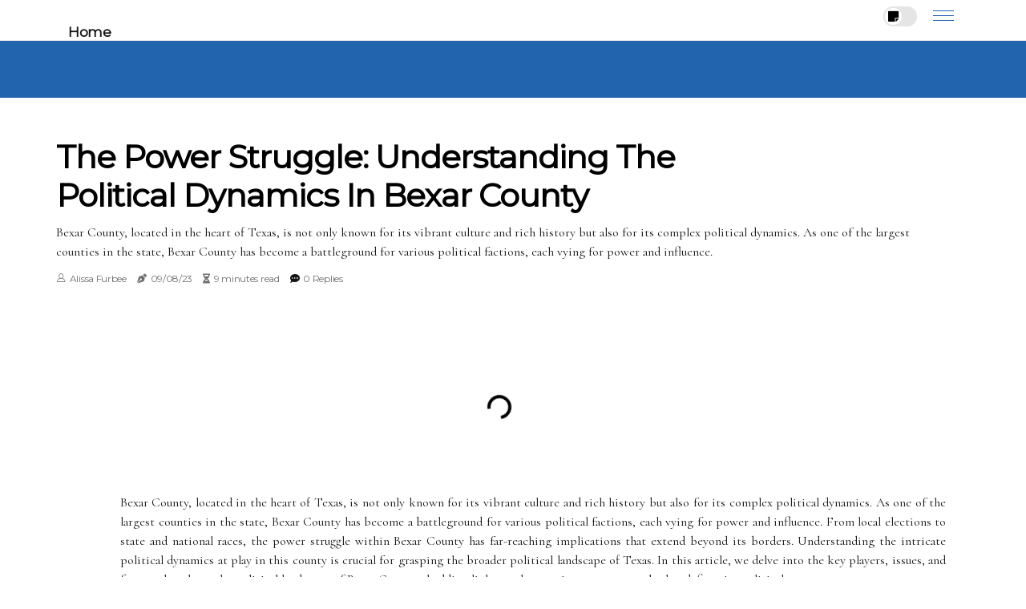

--- FILE ---
content_type: text/html;charset=utf-8
request_url: https://www.bexarcountyyoungdems.com/political-dynamics-in-bexar-county
body_size: 18730
content:
<!DOCTYPE html><html lang="en-US"><head><meta charset="UTF-8" /><meta http-equiv="X-UA-Compatible" content="IE=edge" /><meta name="viewport" content="width=device-width, initial-scale=1" /><meta name="generator" content="WordPress 5.9.3" /><meta name="robots" content="index,follow,max-snippet:-1, max-image-preview:large, max-video-preview:-1"><title>The Power Struggle: Understanding The Political Dynamics In Bexar County</title><meta name="author" content="Alissa Furbee" /><meta name="description" content="Bexar County, located in the heart of Texas, is not only known for its vibrant culture and rich history but also for its complex political dynamics. As..." /><meta name="keywords" content="bexar county politics, political dynamics, political landscape" /><link rel="canonical" href="https://www.bexarcountyyoungdems.com/political-dynamics-in-bexar-county" /><meta property="og:locale" content="en_US" /><meta property="og:type" content="website" /><meta property="og:title" content="The Power Struggle: Understanding The Political Dynamics In Bexar County" /><meta property="og:description" content="Bexar County, located in the heart of Texas, is not only known for its vibrant culture and rich history but also for its complex political dynamics. As one of the largest counties in the state, Bexar County has become a battleground for various political factions, each vying for power and influence." /><meta property="og:url" content="https://www.bexarcountyyoungdems.com/political-dynamics-in-bexar-county" /><meta property="og:site_name" content="bexarcountyyoungdems.com"/><meta property="og:image" content="https://www.bexarcountyyoungdems.com/img/e1b731d4ab7f8394bbd41fb5030bc84c.jpg?27"/><meta name="twitter:card" content="summary_large_image" /><meta name="twitter:description" content="Bexar County, located in the heart of Texas, is not only known for its vibrant culture and rich history but also for its complex political dynamics. As one of the largest counties in the state, Bexar County has become a battleground for various political factions, each vying for power and influence." /><meta name="twitter:title" content="The Power Struggle: Understanding The Political Dynamics In Bexar County" /><script type='application/ld+json' class='yoast-schema-graph yoast-schema-graph--main'>{"@context": "https://schema.org","@graph": [{"@type": "WebSite","@id": "https://www.bexarcountyyoungdems.com#website","url": "https://www.bexarcountyyoungdems.com","name": "bexarcountyyoungdems.com","inLanguage": "en","description": "Bexar County, located in the heart of Texas, is not only known for its vibrant culture and rich history but also for its complex political dynamics. As one of the largest counties in the state, Bexar County has become a battleground for various political factions, each vying for power and influence."},{"@type": "ImageObject","@id": "https://www.bexarcountyyoungdems.com/political-dynamics-in-bexar-county#primaryimage","inLanguage": "en","url": "https://www.bexarcountyyoungdems.com/img/e1b731d4ab7f8394bbd41fb5030bc84c.jpg?27","width": 1920,"height": 800,"caption": "The Power Struggle: Understanding The Political Dynamics In Bexar County"},{"@type": "WebPage","@id": "https://www.bexarcountyyoungdems.com/political-dynamics-in-bexar-county#webpage","url": "https://www.bexarcountyyoungdems.com/political-dynamics-in-bexar-county","name": "The Power Struggle: Understanding The Political Dynamics In Bexar County","isPartOf": {"@id": "https://www.bexarcountyyoungdems.com#website"},"inLanguage": "en","primaryImageOfPage": {"@id": "https://www.bexarcountyyoungdems.com/political-dynamics-in-bexar-county#primaryimage"},"datePublished": "2025-12-27T15-24-00.000Z","dateModified": "2025-12-27T15-24-00.000Z","description": "Bexar County, located in the heart of Texas, is not only known for its vibrant culture and rich history but also for its complex political dynamics. As one of the largest counties in the state, Bexar County has become a battleground for various political factions, each vying for power and influence.","potentialAction": [{"@type": "ReadAction","target": ["https://www.bexarcountyyoungdems.com/political-dynamics-in-bexar-county"]}]}]}</script><link rel="icon" href="https://www.bexarcountyyoungdems.com/img/favicon.png" type="image/x-icon" /><link rel="apple-touch-icon-precomposed" sizes="57x57" href="https://www.bexarcountyyoungdems.com/img/apple-touch-icon-57x57.png" /><link rel="apple-touch-icon-precomposed" sizes="114x114" href="https://www.bexarcountyyoungdems.com/img/apple-touch-icon-114x114.png" /><link rel="apple-touch-icon-precomposed" sizes="72x72" href="https://www.bexarcountyyoungdems.com/img/apple-touch-icon-72x72.png" /><link rel="apple-touch-icon-precomposed" sizes="144x144" href="https://www.bexarcountyyoungdems.com/img/apple-touch-icon-144x144.png" /><link rel="apple-touch-icon-precomposed" sizes="60x60" href="https://www.bexarcountyyoungdems.com/img/apple-touch-icon-60x60.png" /><link rel="apple-touch-icon-precomposed" sizes="120x120" href="https://www.bexarcountyyoungdems.com/img/apple-touch-icon-120x120.png" /><link rel="apple-touch-icon-precomposed" sizes="76x76" href="https://www.bexarcountyyoungdems.com/img/apple-touch-icon-76x76.png" /><link rel="apple-touch-icon-precomposed" sizes="152x152" href="https://www.bexarcountyyoungdems.com/img/apple-touch-icon-152x152.png" /><link rel="icon" type="image/png" href="https://www.bexarcountyyoungdems.com/img/favicon-196x196.png" sizes="196x196" /><link rel="icon" type="image/png" href="https://www.bexarcountyyoungdems.com/img/favicon-96x96.png" sizes="96x96" /><link rel="icon" type="image/png" href="https://www.bexarcountyyoungdems.com/img/favicon-32x32.png" sizes="32x32" /><link rel="icon" type="image/png" href="https://www.bexarcountyyoungdems.com/img/favicon-16x16.png" sizes="16x16" /><link rel="icon" type="image/png" href="https://www.bexarcountyyoungdems.com/img/favicon-128.png" sizes="128x128" /><meta name="application-name" content="&nbsp;"/><meta name="msapplication-TileColor" content="#FFFFFF" /><meta name="msapplication-TileImage" content="mstile-144x144.png" /><meta name="msapplication-square70x70logo" content="mstile-70x70.png" /><meta name="msapplication-square150x150logo" content="mstile-150x150.png" /><meta name="msapplication-wide310x150logo" content="mstile-310x150.png" /><meta name="msapplication-square310x310logo" content="mstile-310x310.png" /><script> WebFontConfig = { google: { families: ['Montserrat', 'Cormorant'] } }; (function(d) { var wf = d.createElement('script'), s = d.scripts[0]; wf.src = 'https://ajax.googleapis.com/ajax/libs/webfont/1.6.26/webfont.js'; wf.async = true; s.parentNode.insertBefore(wf, s); })(document);</script><style type="text/css">:root{ --main-color:#000000; --font-heading:Montserrat; --font-body:Cormorant;}.enable_footer_columns_dark { background: #151515; color: #fff; border-top: 1px solid #303030;}</style><link rel="stylesheet" href="https://www.bexarcountyyoungdems.com/css/bootstrap.min.css?ver=3.2.7" type="text/css" media="all" /><link rel="stylesheet" href="https://cdnjs.cloudflare.com/ajax/libs/font-awesome/5.15.4/css/all.min.css" /><link rel="https://api.w.org/" href="https://www.bexarcountyyoungdems.com/wp-json" /><link rel="EditURI" type="application/rsd+xml" title="RSD" href="https://www.bexarcountyyoungdems.com/xmlrpc.php?rsd" /><link rel="wlwmanifest" type="application/wlwmanifest+xml" href="https://www.bexarcountyyoungdems.com/wp-includes/wlwmanifest.xml"/><link rel="shortlink" href="https://www.bexarcountyyoungdems.com"/><style type="text/css">.yjqb_header_magazine_style.two_header_top_style.yjqb_cus_top_share .header_top_bar_wrapper { background: #2264AE;}h4 {margin-top: 34px;}.home_section3 { background-color: #2264AE08;}.enable_footer_columns_dark { background: #2264AE; color: #fff; border-top: 1px solid #2264AE;}.yjqb_radus_e {border-radius: 0px;}.single_post_title_main { text-align: left; max-width: 97%; font-size: 30px;}ul.jl_s_pagination { display: none;}.cc-window { position: fixed; left: 0; right: 0; bottom: 0; width: 100%; background-color: rgba(0,0,0,0.75); z-index: 999; opacity: 1; transition: all 0.3s ease;}.cc-window .box-cookies { padding: 15px; text-align: center; color: #DBE0DF; font-size: 13px; font-weight: 400; line-height: 30px;}.cc-window .box-cookies { padding: 15px; text-align: center; color: #DBE0DF; font-size: 13px; font-weight: 400; line-height: 30px;}.cc-window .cc-close .cc-reject .cc-custom{ display: inline-block; margin-left: 10px; line-height: normal; padding: 10px 20px; background-color: #2264AE; color: #fff; font-weight: bold; border-radius: 8px; cursor: pointer; transition: all 0.3s ease-in-out;}.footer_logo_about{font-weight: bold;font-size: 30px;}.post_content.yjqb_content { text-align: justify;}.jm-post-like{cursor:pointer;}a.jm-post-like.loved { background: red; border-radius: 1px;}.single_post_share_icon_post li a i { display: inline-block; padding: 0; color: #fff; text-align: center; text-transform: capitalize; font-size: 17px; font-weight: 500; height: 40px; line-height: 40px; width: 40px; border-radius: 1px;}.single-post-meta-wrapper.yjqb_sfoot i { float: left; display: inline-block; padding: 0; color: #000; text-align: center; margin-right: 0; text-transform: capitalize; font-size: 17px; font-weight: 500; height: 40px; line-height: 40px; width: 40px; border-radius: 1px; border: 1px solid #ebebeb;}.auth .author-info.yjqb_auth_head { background: transparent; padding: 0px 11%; text-align: center; margin-bottom: 0px;}.main_title_col .auth { margin-top: 0px; margin-bottom: 30px; padding: 0px; border: 0px !important;}.auth .author-info.yjqb_auth_head { background: transparent; padding: 0px 11%; text-align: center; margin-bottom: 0px;}.author-info.yjqb_auth_head .author-avatar { display: block; float: left; margin-left: 50px;}.author-info.yjqb_auth_head .avatar { width: 198px !important; border: 7px solid #fff; border-radius: 50%; overflow: hidden; margin-top: -27px;}.author-info.yjqb_auth_head .author-description { float: right; display: block; margin: 0px; width: 55%;}.auth .author_commentcount, .auth .author_postcount { font-size: 12px; color: #fff; line-height: 1.2; background: #2264AE; margin-right: 5px; padding: 2px 10px; border-radius: 1px;}.grid-sidebar .box { margin-bottom: 0!important; width: 50%; padding: 0; padding-right: 20px; padding-left: 20px; float: left; position: relative;}ol {display: inline-block;list-style-type: none;margin: 0;padding: 0;overflow: hidden;font-size: 12px;padding-left: 0;border-left: 1px solid #2264AE;}ol li {display: inline;margin-right: 8px;}ol li::before {content: ">";margin-right: 8px;}ol li:first-child::before {content: "";}.jlm_w .jlma { top: 4px;}.jlm_w .jlmb { top: 10px;}.jlm_w .jlmc { top: 16px;}.jlm_w span { display: block; position: absolute; width: 115%; height: 1px; border-radius: 63px; background: #2264AE; left: 8px;}.bottom_footer_menu_text .yjqb_ft_w { border-top: 1px solid #ffff;}.menu-footer { margin-bottom: 0; padding: 0px; float: right; margin: -5px 35px 0px 0px;}.footer-bottom { color: #fff;}#menu-footer-menu li a { text-decoration: none; color: #fff;}.jellywp_about_us_widget_wrapper .footer_logo_about {margin-bottom: 30px;float: none;display: inline-block;width:100%;}.yjqb_cat_img_w:last-child, .footer-columns .yjqb_cat_img_w:nth-last-child(2) {margin-bottom: 8px;}.jli-moon{font-family: Font Awesome 5 Pro!important;}.jli-moon:before { content: "\f249";}.jli-sun{font-family: Font Awesome 5 Free!important;}.jli-sun:before { content: "\f249";}.yjqb_day_night .jl-night-toggle-icon { width: 42px; background: rgba(0,0,0,.1); border-radius: 27;}.yjqb__cat_img_w .yjqb__cat_img_c { height: 64px; position: relative; border-radius: 1px; margin-top: :14px;}.footer-columns .yjqb__cat_img_w .yjqb__cat_img_c { border: 1px solid #525252; background: #3a3939;}header.header-wraper.yjqb_header_magazine_style.two_header_top_style.header_layout_style3_custom.yjqb_cus_top_share.border_down { background: #2264AE; height: 122px;}.yjqb__s_pagination { display: none;}.yjqb_cites { margin-top: 40px;}.row { display: -ms-flexbox; display: flex; -ms-flex-wrap: wrap; flex-wrap: wrap; margin-right: -15px; margin-left: -15px; width: 100%;}.yjqb__lead_large { display: block;position: relative;}.yjqb__lead_mobile { display: none;position: relative;}@media only screen and (max-width: 400px) { .author-info.yjqb_auth_head .author-description { float: right; display: block; margin: 0px; width: 100%;}.author-info.yjqb_auth_head .author-avatar { display: block; float: none; margin-left: 0px;}.grid-sidebar .box { margin-bottom: 0!important; width: 100%; padding: 0; padding-right: 20px; padding-left: 20px; float: left; position: relative;}.yjqb__lead_large { display: none;position: relative;}.yjqb__lead_mobile { display: block;position: relative;}}.post_content h2,.post_content h3,.post_content h4,.post_content h5,.post_content h6{margin: 25px 0 14px !important;line-height: 1.25 !important;}.post_content > h2:first-child,.post_content > h3:first-child,.post_content > h4:first-child,.post_content > h5:first-child,.post_content > h6:first-child{margin-top: 0 !important;}.post_content ol,.post_content ul{margin: 18px 0 !important;padding-left: 28px !important;border: 0 !important;background: none !important;font-size: inherit !important;line-height: inherit !important;}.post_content ol li,.post_content ul li{display: list-item !important;margin: 0 0 10px 0 !important;padding: 0 !important;border: 0 !important;background: none !important;font-size: inherit !important;line-height: 1.6 !important;}.post_content ol li::before,.post_content ul li::before,.post_content ol li::after,.post_content ul li::after{content: none !important;display: none !important;}.post_content ol{ list-style: decimal !important; }.post_content ul{ list-style: disc !important; }.post_content li::marker{ font-size: 1em !important; }.post_content li p{margin: 8px 0 0 !important;font-size: inherit !important;line-height: inherit !important;}</style><style></style></head><body class="mobile_nav_class "><div class="options_layout_wrapper yjqb_clear_at yjqb_radius yjqb_none_box_styles yjqb_border_radiuss yjqb_en_day_night"><div class="options_layout_container full_layout_enable_front"><header class="header-wraper yjqb_header_magazine_style two_header_top_style header_layout_style3_custom yjqb_cus_top_share border_down"><div class="yjqb_blank_nav"></div><div id="menu_wrapper" class="menu_wrapper yjqb_menu_sticky yjqb_stick"><div class="container"><div class="row"><div class="main_menu col-md-12" style="height: 50px;"><div class="search_header_menu yjqb_nav_mobile"><div class="menu_mobile_icons"><div class="jlm_w"><span class="jlma"></span><span class="jlmb"></span><span class="jlmc"></span></div></div><div class="yjqb_day_night yjqb_day_en"> <span class="jl-night-toggle-icon"><span class="yjqb_moon"><i class="jli-moon fas fa-sticky-note"></i></span><span class="yjqb_sun"><i class="jli-sun far fa-sticky-note"></i></span></span></div></div><div class="menu-primary-container navigation_wrapper yjqb_cus_share_mnu"><ul id="mainmenu" class="yjqb_main_menu"><li class="menu-item current-menu-item current_page_item"> <a href="https://www.bexarcountyyoungdems.com">Home<span class="border-menu"></span></a></li></ul></div></div></div></div></div></div></header><div class="mobile_menu_overlay"></div><section id="content_main" class="clearfix yjqb_spost"><div class="container"><div class="row main_content"><div class="col-md-12 loop-large-post" id="content"><div class="widget_container content_page"><div class="post type-post status-publish format-gallery has-post-thumbnail hentry category-business tag-inspiration tag-morning tag-tip tag-tutorial post_format-post-format-gallery"><div class="single_section_content box blog_large_post_style"><div class="yjqb_single_style2"><div class="single_post_entry_content single_bellow_left_align yjqb_top_single_title yjqb_top_title_feature"><h1 class="single_post_title_main">The Power Struggle: Understanding The Political Dynamics In Bexar County</h1><p class="post_subtitle_text">Bexar County, located in the heart of Texas, is not only known for its vibrant culture and rich history but also for its complex political dynamics. As one of the largest counties in the state, Bexar County has become a battleground for various political factions, each vying for power and influence.</p> <span class="yjqb_post_meta"><span class="yjqb_author_img_w"><i class="jli-user"></i><a href="https://www.bexarcountyyoungdems.com/alissa-furbee" title="Posts by Alissa Furbee" rel="author">Alissa Furbee</a></span><span class="post-date"><i class="fas fa-pen-nib"></i>09/08/23</span><span class="post-read-time"><i class="fa fa-hourglass-half"></i>9 minutes read</span><span class="meta-comment"><i class="fa fa-comment-dots"></i><a href="#respond">0 Replies</a></span></span></div><div class="yjqb_slide_wrap_s yjqb_clear_at"><div class="yjqb_ar_top yjqb_clear_at"><div class="jl-w-slider yjqb_full_feature_w"><div class="jl-eb-slider jelly_loading_pro" data-arrows="true" data-play="true" data-effect="false" data-speed="500" data-autospeed="7000" data-loop="true" data-dots="true" data-swipe="true" data-items="1" data-xs-items="1" data-sm-items="1" data-md-items="1" data-lg-items="1" data-xl-items="1"><div class="slide"><div class="slide-inner yjqb_radus_e"><img src="https://www.bexarcountyyoungdems.com/img/e1b731d4ab7f8394bbd41fb5030bc84c.jpg?27" alt="The Power Struggle: Understanding The Political Dynamics In Bexar County"><div class="background_over_image"></div></div></div></div></div></div></div></div><div class="post_content_w"><div class="post_content yjqb_content"><p>Bexar County, located in the heart of Texas, is not only known for its vibrant culture and rich history but also for its complex political dynamics. As one of the largest counties in the state, Bexar County has become a battleground for various political factions, each vying for power and influence. From local elections to state and national races, the power struggle within Bexar County has far-reaching implications that extend beyond its borders. Understanding the intricate political dynamics at play in this county is crucial for grasping the broader political landscape of Texas. In this article, we delve into the key players, issues, and factors that shape the political landscape of Bexar County, shedding light on the ongoing power struggle that defines its political scene.</p><h2>Historical Background Of Bexar County</h2><p>The historical background of Bexar County provides important insights into the political dynamics that have shaped its power struggle. The county's cultural heritage, economic development, and urbanization have played significant roles in influencing its political landscape. With a rich cultural heritage influenced by Spanish colonization and Mexican independence, Bexar County has experienced a diverse blend of traditions and identities that have contributed to its unique political dynamics. Furthermore, the county's economic development, particularly in industries such as oil and gas and healthcare, has attracted a large population and fostered both prosperity and inequality. This economic growth has also created opportunities for political maneuvering and competition among various interest groups. Additionally, rapid urbanization in Bexar County has led to increased diversity and demographic changes that have further shaped the power struggle within the region. Understanding this historical background is crucial in comprehending the complex interplay of factors that continue to impact Bexar County's political dynamics today.</p><p><iframe src="https://www.google.com/maps/embed?pb=!1m18!1m12!1m3!1d3470.1691103322364!2d-98.2732705!3d29.569682499999995!2m3!1f0!2f0!3f0!3m2!1i1024!2i768!4f13.1!3m3!1m2!1s0x865c93b2ba4e5033%3A0x39f016b9efaa1a92!2sAdvanced%20Periodontics%20&amp;%20Dental%20Implants!5e0!3m2!1sen!2sph!4v1689597103157!5m2!1sen!2sph" width="100%" height="350" allowfullscreen="allowfullscreen"></iframe></p><h2>Demographic Shifts And Changing Voter Behavior</h2><p>Demographic shifts and changing voter behavior in Bexar County are influenced by various factors, such as <a href="https://smokefreemississippi.org/what-are-some-of-the-potential-social-costs-associated-with-not-implementing-a-smoke-free-law-in-ellisville-mississippi">socioeconomic disparities</a>, which may shape voting patterns differently among different groups. Voter engagement and participation play a crucial role in understanding these shifts. As social media has become an integral part of people's lives, it also plays a significant role in shaping voter behavior. The impact of social media on voter behavior cannot be underestimated, as it provides platforms for political discussions, information sharing, and mobilization efforts. Additionally, community organizations play a vital role in shaping voter attitudes by providing education and resources to underrepresented communities. These organizations work towards increasing civic participation and empowering individuals to exercise their right to vote. By addressing the barriers that prevent certain groups from participating in the electoral process, community organizations contribute to the overall changes in voter behavior within Bexar County. Demographic shifts and changing voter behavior in Bexar County are influenced by various factors, such as socioeconomic disparities, which may shape voting patterns differently among different groups. Voter engagement and participation play a crucial role in understanding these shifts. As social media has become an integral part of people's lives, it also plays a significant role in shaping voter behavior. The impact of social media on voter behavior cannot be underestimated, as it provides platforms for political discussions, information sharing, and mobilization efforts. Additionally, community organizations play a vital role in shaping voter attitudes by providing education and resources to underrepresented communities. These organizations work towards increasing civic participation and empowering individuals to exercise their right to vote. By addressing the barriers that prevent certain groups from participating in the electoral process, community organizations contribute to the overall changes in voter behavior within Bexar County.</p><h2>Major Political Parties And Their Influence</h2><p>Major political parties exert significant influence on voter behavior and electoral outcomes, as they shape the discourse, policy agendas, and candidates presented to the electorate. Party affiliations play a crucial role in shaping voters' preferences and decision-making processes. Individuals tend to align themselves with a particular party based on shared values, ideologies, or beliefs. Party platforms also contribute to voter engagement by outlining the party's stance on various issues such as healthcare, education, taxes, or foreign policy. These platforms serve as a framework for candidates seeking office and provide voters with an understanding of what each party stands for. Furthermore, political endorsements from influential party members or organizations can sway public opinion and enhance a candidate's credibility. Such endorsements often carry weight in influencing undecided voters or mobilizing the base support of a specific party. Thus, major political parties hold considerable power in shaping voter choices and ultimately determining the outcome of elections in Bexar County.</p><h2>Key Issues In Bexar County Politics</h2><p>Significant policy concerns have emerged within the political landscape of Bexar County. One key issue is campaign finance, which plays a crucial role in shaping the outcomes of elections and influencing political dynamics. The influence of money in politics can potentially skew the democratic process and favor candidates who have access to substantial financial resources. Another important issue is gerrymandering, a practice that involves manipulating electoral district boundaries to gain an unfair advantage for a particular political party. Gerrymandering can lead to distorted representation and limit the ability of voters to elect representatives who truly represent their interests. Lastly, voter turnout is another critical concern in Bexar County politics. Low voter turnout rates can undermine the legitimacy of elected officials and result in policies that do not reflect the will of the majority. Efforts should be made to increase civic engagement and ensure that all eligible citizens have equal access to participate in the electoral process.</p><h2>Role Of Interest Groups And Lobbyists</h2><p>A critical aspect in the political landscape of Bexar County involves the role of interest groups and lobbyists, who exert their influence to shape policy outcomes and advocate for specific interests within the county. These actors play a significant role in influencing decision-making processes and policy outcomes through various lobbying strategies. Interest groups employ different tactics such as direct lobbying, campaign contributions, grassroots mobilization, and coalition-building to advance their agendas. Lobbyists act as intermediaries between interest groups and policymakers, providing valuable knowledge on specific issues while advocating for their clients' interests. The influence dynamics between interest groups and policymakers can be complex, with varying levels of access and power among different stakeholders. Understanding these dynamics is crucial for comprehending the intricate web of political relationships in Bexar County politics.</p><h2>Local Political Leaders And Their Impact</h2><p>Prominent figures in local politics wield a substantial influence over policy decisions and shape the trajectory of their respective communities. These leaders play a crucial role in endorsing political candidates, which can significantly impact the outcomes of elections. Their endorsements carry weight and can sway public opinion, leading to increased support for particular candidates. Moreover, local political leaders engage with their communities through various means such as town hall meetings, community forums, and public campaigns. This engagement allows them to understand the concerns and needs of their constituents better, enabling them to advocate for policies that address these issues effectively. Additionally, these leaders are responsible for implementing policies at the local level, ensuring that they align with the overall vision for their community's development. Through their leadership and decision-making abilities, local political leaders have a direct impact on shaping policies that affect residents' lives in Bexar County.</p><h2>Political Campaigns And Elections In Bexar County</h2><p>Political campaigns and elections in Bexar County are characterized by vigorous campaigning, robust voter turnout, and the mobilization of various campaign strategies aimed at securing electoral victories. Voter turnout plays a crucial role in determining election outcomes, with efforts made to engage as many eligible voters as possible. Campaign finance also plays a significant role, as candidates rely on fundraising to support their campaigns and reach out to voters through advertising and other campaign activities. Furthermore, candidate endorsements from influential individuals or organizations can have a substantial impact on voter perceptions and ultimately influence their voting decisions. These endorsements can lend credibility and support to a candidate's platform, helping them gain traction among voters.</p><h2>Future Outlook And Challenges In Bexar County Politics</h2><p>The future of politics in Bexar County faces challenges as it navigates potential changes in voter demographics, evolving campaign strategies, and the need for effective governance in a rapidly changing society. One of the major challenges lies in the shifting political landscape and its impact on voter engagement. Bexar County has experienced significant demographic changes in recent years, with an increasing population of young voters and a growing Hispanic community. This presents both opportunities and challenges for political campaigns, as they need to adapt their strategies to effectively engage these diverse groups of voters. Additionally, the rapid advancement of technology and social media platforms has transformed the way political campaigns are conducted. Campaigns now have to contend with information overload, fake news, and online manipulation tactics that can sway public opinion. To address these challenges and ensure effective governance, it is crucial for politicians to prioritize transparency, accountability, and inclusivity in their policies and decision-making processes. By actively engaging with constituents through town halls, community outreach programs, and responsive communication channels, politicians can foster trust among the electorate while also addressing their concerns effectively.</p><p>In conclusion, understanding the political dynamics in Bexar County reveals a complex power struggle that shapes the county's governance. By understanding the power struggle, we can work towards a more equitable and inclusive county that serves the needs of all its residents.</p><p>We would like to extend our heartfelt appreciation to <a href="https://advancedperiosa.com/" target="_blank" rel="noopener">Advanced Periodontics &amp; Dental Implants</a> for their unwavering support and belief in our project. Their commitment to community engagement and their dedication to advancing knowledge have made a lasting impact on our work. We are truly grateful for their partnership and look forward to future collaborations that will continue to benefit our community.</p><h2>Join Us Towards Creating A Positive Change By Getting Involved In Bexar County Politics</h2><p>Become a part of the movement towards positive change in Bexar County politics by getting involved. Your voice matters, and it is time to take action and make a difference. Whether you are passionate about education, healthcare, or <a href="https://cann.bz/legalization-updates-international-cannabis-news">criminal justice reform</a>, there are numerous ways to contribute to the political landscape. Attend town hall meetings, join local political organizations, or even consider running for office yourself. Together, we can create a better future for our community and ensure that our voices are heard. Join us today and be a part of the change we wish to see in Bexar County politics. Become a part of the movement towards positive change in Bexar County politics by getting involved. Your voice matters, and it is time to take action and make a difference. Whether you are passionate about education, healthcare, or criminal justice reform, there are numerous ways to contribute to the political landscape. Attend town hall meetings, join local political organizations, or even consider running for office yourself. Together, we can create a better future for our community and ensure that our voices are heard. Join us today and be a part of the change we wish to see in Bexar County politics.</p></div></div><div class="clearfix"></div><div class="single_tag_share"><div class="tag-cat"><ul class="single_post_tag_layout"><li><a href="https://www.bexarcountyyoungdems.com/political-dynamics-in-bexar-county" rel="tag">bexar county politics</a></li><li><a href="https://www.bexarcountyyoungdems.com/political-dynamics-in-bexar-county" rel="tag">political dynamics</a></li><li><a href="https://www.bexarcountyyoungdems.com/political-dynamics-in-bexar-county" rel="tag">political landscape</a></li></ul></div></div><div class="postnav_w"><div class="postnav_left"><div class="single_post_arrow_content"><a href="https://www.bexarcountyyoungdems.com/who-is-the-state-representative-for-bexar-county-texas" id="prepost"> <span class="yjqb_cpost_nav"> <span class="yjqb_post_nav_link"><i class="jli-left-arrow"></i>Previous post</span><span class="yjqb_cpost_title">Who is the State Representative for Bexar County, Texas?</span></span></a></div></div></div><div class="related-posts"><h4>More Posts</h4><div class="single_related_post" id="relatedposts"><div class="yjqb_m_right yjqb_m_list yjqb_m_img"><div class="yjqb_m_right_w"><div class="yjqb_m_right_img yjqb_radus_e"><a href="https://www.bexarcountyyoungdems.com/what-is-the-current-state-of-media-coverage-and-reporting-on-politics-and-elections-in-bexar-county"><img width="500" height="350" src="https://www.bexarcountyyoungdems.com/img/t4014ae6e9358e335fc80a838f0588d6a.jpg?27" class="attachment-sprasa_slider_grid_small size-sprasa_slider_grid_small wp-post-image" alt="The Current State of Media Coverage and Reporting on Politics and Elections in Bexar County" loading="lazy" onerror="imgError(this)"></a></div><div class="yjqb_m_right_content"><h2 class="entry-title"> <a href="https://www.bexarcountyyoungdems.com/what-is-the-current-state-of-media-coverage-and-reporting-on-politics-and-elections-in-bexar-county" tabindex="-1">The Current State of Media Coverage and Reporting on Politics and Elections in Bexar County</a></h2><span class="yjqb_post_meta"><span class="yjqb_author_img_w"><i class="jli-user"></i><a href="https://www.bexarcountyyoungdems.com/alissa-furbee" title="Posts by Alissa Furbee" rel="author">Alissa Furbee</a></span><span class="post-read-time"><i class="fa fa-hourglass-half"></i>2 minutes read</span></span><p>Learn how media outlets play an important role in providing comprehensive coverage of local elections in Bexar County by providing unbiased coverage of candidates and their platforms as well as timely reports on any potential issues or controversies surrounding the</p></div></div></div><div class="yjqb_m_right yjqb_m_list yjqb_m_img"><div class="yjqb_m_right_w"><div class="yjqb_m_right_img yjqb_radus_e"><a href="https://www.bexarcountyyoungdems.com/what-are-the-major-differences-between-the-two-major-political-parties-in-bexar-county"><img width="500" height="350" src="https://www.bexarcountyyoungdems.com/img/td5f51414760fede6db51d97f03dec9af.jpg?27" class="attachment-sprasa_slider_grid_small size-sprasa_slider_grid_small wp-post-image" alt="Understanding the Major Political Parties in Bexar County: A Comprehensive Guide" loading="lazy" onerror="imgError(this)"></a></div><div class="yjqb_m_right_content"><h2 class="entry-title"> <a href="https://www.bexarcountyyoungdems.com/what-are-the-major-differences-between-the-two-major-political-parties-in-bexar-county" tabindex="-1">Understanding the Major Political Parties in Bexar County: A Comprehensive Guide</a></h2><span class="yjqb_post_meta"><span class="yjqb_author_img_w"><i class="jli-user"></i><a href="https://www.bexarcountyyoungdems.com/alissa-furbee" title="Posts by Alissa Furbee" rel="author">Alissa Furbee</a></span><span class="post-read-time"><i class="fa fa-hourglass-half"></i>3 minutes read</span></span><p>Bexar County is home to two major political parties: Republican Party and Democratic Party. This guide explains their differences in ideology and approach towards local issues as well as how to obtain important documents related to marriage licenses, court orders e</p></div></div></div><div class="yjqb_m_right yjqb_m_list yjqb_m_img"><div class="yjqb_m_right_w"><div class="yjqb_m_right_img yjqb_radus_e"><a href="https://www.bexarcountyyoungdems.com/how-have-changes-to-campaign-finance-regulations-impacted-politics-and-elections-in-bexar-county-over-time"><img width="500" height="350" src="https://www.bexarcountyyoungdems.com/img/t01a5f9a1f04d18af77a5cfaad946561a.jpg?27" class="attachment-sprasa_slider_grid_small size-sprasa_slider_grid_small wp-post-image" alt="The Impact of Campaign Finance Regulations on Bexar County Politics and Elections" loading="lazy" onerror="imgError(this)"></a></div><div class="yjqb_m_right_content"><h2 class="entry-title"> <a href="https://www.bexarcountyyoungdems.com/how-have-changes-to-campaign-finance-regulations-impacted-politics-and-elections-in-bexar-county-over-time" tabindex="-1">The Impact of Campaign Finance Regulations on Bexar County Politics and Elections</a></h2><span class="yjqb_post_meta"><span class="yjqb_author_img_w"><i class="jli-user"></i><a href="https://www.bexarcountyyoungdems.com/alissa-furbee" title="Posts by Alissa Furbee" rel="author">Alissa Furbee</a></span><span class="post-read-time"><i class="fa fa-hourglass-half"></i>2 minutes read</span></span><p>The Bexar County Elections Department has implemented campaign finance regulations that have had a significant impact on local politics and elections. These regulations have increased transparency and accountability within local politics.</p></div></div></div><div class="yjqb_m_right yjqb_m_list yjqb_m_img"><div class="yjqb_m_right_w"><div class="yjqb_m_right_img yjqb_radus_e"><a href="https://www.bexarcountyyoungdems.com/how-have-changes-to-redistricting-laws-impacted-politics-and-elections-in-bexar-county-over-time"><img width="500" height="350" src="https://www.bexarcountyyoungdems.com/img/t0ab65fc69a7f040a7e9c48a2709173d9.jpg?27" class="attachment-sprasa_slider_grid_small size-sprasa_slider_grid_small wp-post-image" alt="The Impact of Redistricting Laws on Politics and Elections in Bexar County" loading="lazy" onerror="imgError(this)"></a></div><div class="yjqb_m_right_content"><h2 class="entry-title"> <a href="https://www.bexarcountyyoungdems.com/how-have-changes-to-redistricting-laws-impacted-politics-and-elections-in-bexar-county-over-time" tabindex="-1">The Impact of Redistricting Laws on Politics and Elections in Bexar County</a></h2><span class="yjqb_post_meta"><span class="yjqb_author_img_w"><i class="jli-user"></i><a href="https://www.bexarcountyyoungdems.com/alissa-furbee" title="Posts by Alissa Furbee" rel="author">Alissa Furbee</a></span><span class="post-read-time"><i class="fa fa-hourglass-half"></i>2 minutes read</span></span><p>This article discusses how changes to redistricting laws have impacted politics & elections in Bexar County over time & how they can be used to deny minority voters their right to participate fully in the political process.</p></div></div></div></div></div><div id="comments" class="comments-area"><div id="respond" class="comment-respond"><h3 id="reply-title" class="comment-reply-title">Leave Reply</h3><form method="post" id="commentform" class="comment-form"><p class="comment-notes"><span id="email-notes">Required fields are marked <span class="required">*</span></p><p class="comment-form-comment"><textarea class="u-full-width" id="comment" name="comment" cols="45" rows="8" aria-required="true" placeholder="Message"></textarea></p><div class="form-fields row"><span class="comment-form-author col-md-4"><input id="author" name="author" type="text" value="" size="30" placeholder="Your Name"></span><span class="comment-form-email col-md-4"><input id="email" name="email" type="text" value="" size="30" placeholder="E-mail"></span><span class="comment-form-url col-md-4"><input id="url" name="url" type="text" value="" size="30" placeholder="Web URL"></span></div><p class="comment-form-cookies-consent"><input id="wp-comment-cookies-consent" name="wp-comment-cookies-consent" type="checkbox" value="yes"><label for="wp-comment-cookies-consent">I agree that spam comments wont´t be published</label></p><p class="form-submit"><input name="submit" type="submit" id="submit" class="submit" value="Post a Message"><input type="hidden" name="comment_post_ID" id="comment_post_ID"></p></form></div></div></div></div><div class="brack_space"></div></div></div></div></div></section><div id="content_nav" class="yjqb_mobile_nav_wrapper"><div id="nav" class="yjqb_mobile_nav_inner"><div class="menu_mobile_icons mobile_close_icons closed_menu"> <span class="yjqb_close_wapper"><span class="yjqb_close_1"></span><span class="yjqb_close_2"></span></span></div><ul id="mobile_menu_slide" class="menu_moble_slide"><li class="menu-item current-menu-item current_page_item"> <a href="https://www.bexarcountyyoungdems.com">Home<span class="border-menu"></span></a></li><li class="menu-item menu-item-has-children"> <a href="#">Top Reads<span class="border-menu"></span><span class="arrow_down"><i class="jli-down-chevron" aria-hidden="true"></i></span></a><ul class="sub-menu"><li class="menu-item current-menu-item current_page_item"> <a class="bd_left" href="https://www.bexarcountyyoungdems.com/what-is-the-current-state-of-civic-engagement-on-politics-and-elections-in-bexar-county">Civic Engagement on Politics and Elections in Bexar County: An Expert's Guide<span class="border-menu"></span></a></li><li class="menu-item current-menu-item current_page_item"> <a class="bd_left" href="https://www.bexarcountyyoungdems.com/what-are-the-major-differences-between-the-two-major-political-parties-in-bexar-county">Understanding the Major Political Parties in Bexar County: A Comprehensive Guide<span class="border-menu"></span></a></li><li class="menu-item current-menu-item current_page_item"> <a class="bd_left" href="https://www.bexarcountyyoungdems.com/what-is-the-current-political-climate-in-bexar-county">Understanding the Political Climate in Bexar County<span class="border-menu"></span></a></li><li class="menu-item current-menu-item current_page_item"> <a class="bd_left" href="https://www.bexarcountyyoungdems.com/who-are-some-of-the-most-influential-politicians-in-bexar-county-today">Who are the Most Influential Politicians in Bexar County Today?<span class="border-menu"></span></a></li><li class="menu-item current-menu-item current_page_item"> <a class="bd_left" href="https://www.bexarcountyyoungdems.com/what-are-the-major-political-parties-in-bexar-county">Political Parties in Bexar County: An Expert's Guide<span class="border-menu"></span></a></li><li class="menu-item current-menu-item current_page_item"> <a class="bd_left" href="https://www.bexarcountyyoungdems.com/how-has-the-political-power-structure-in-bexar-county-evolved-over-time">The Evolution of Political Power in Bexar County: A Comprehensive Guide<span class="border-menu"></span></a></li><li class="menu-item current-menu-item current_page_item"> <a class="bd_left" href="https://www.bexarcountyyoungdems.com/how-have-changes-to-voting-laws-impacted-politics-and-elections-in-bexar-county-over-time">The Impact of Voting Law Changes on Bexar County Politics and Elections<span class="border-menu"></span></a></li><li class="menu-item current-menu-item current_page_item"> <a class="bd_left" href="https://www.bexarcountyyoungdems.com/what-is-the-voter-turnout-rate-in-bexar-county">Voter Turnout Rate in Bexar County: What You Need to Know<span class="border-menu"></span></a></li><li class="menu-item current-menu-item current_page_item"> <a class="bd_left" href="https://www.bexarcountyyoungdems.com/how-have-changes-to-redistricting-laws-impacted-politics-and-elections-in-bexar-county-over-time">The Impact of Redistricting Laws on Politics and Elections in Bexar County<span class="border-menu"></span></a></li><li class="menu-item current-menu-item current_page_item"> <a class="bd_left" href="https://www.bexarcountyyoungdems.com/what-is-the-current-state-of-political-fundraising-in-bexar-county">Political Fundraising in Bexar County: An Expert's Guide<span class="border-menu"></span></a></li><li class="menu-item current-menu-item current_page_item"> <a class="bd_left" href="https://www.bexarcountyyoungdems.com/who-are-some-of-the-most-prominent-political-activists-and-organizations-in-bexar-county-today">Joaquin Castro and La Raza Unida: A Legacy of Political Activism<span class="border-menu"></span></a></li><li class="menu-item current-menu-item current_page_item"> <a class="bd_left" href="https://www.bexarcountyyoungdems.com/how-county-commissioners-influence-what-you-can-build-in-your-own-yard">How County Commissioners Influence What You Can Build in Your Own Yard<span class="border-menu"></span></a></li><li class="menu-item current-menu-item current_page_item"> <a class="bd_left" href="https://www.bexarcountyyoungdems.com/what-is-the-current-state-of-voter-education-and-outreach-efforts-in-bexar-county">Voter Education and Outreach in Bexar County: An Expert's Perspective<span class="border-menu"></span></a></li><li class="menu-item current-menu-item current_page_item"> <a class="bd_left" href="https://www.bexarcountyyoungdems.com/how-has-the-political-ideology-of-bexar-county-residents-changed-over-time">How has the Political Ideology of Bexar County Residents Evolved Over Time?<span class="border-menu"></span></a></li><li class="menu-item current-menu-item current_page_item"> <a class="bd_left" href="https://www.bexarcountyyoungdems.com/how-have-changes-to-campaign-finance-regulations-impacted-politics-and-elections-in-bexar-county-over-time">The Impact of Campaign Finance Regulations on Bexar County Politics and Elections<span class="border-menu"></span></a></li><li class="menu-item current-menu-item current_page_item"> <a class="bd_left" href="https://www.bexarcountyyoungdems.com/who-is-the-congressman-for-bexar-county-texas">Who is the Congressman Representing Bexar County, Texas?<span class="border-menu"></span></a></li><li class="menu-item current-menu-item current_page_item"> <a class="bd_left" href="https://www.bexarcountyyoungdems.com/who-are-some-of-the-most-influential-donors-to-political-campaigns-operating-in-bexar-county-today">The Most Influential Donors in Bexar County Political Campaigns<span class="border-menu"></span></a></li><li class="menu-item current-menu-item current_page_item"> <a class="bd_left" href="https://www.bexarcountyyoungdems.com/how-has-the-political-landscape-in-bexar-county-changed-over-time">The Political Evolution of Bexar County: From Spanish Rule to the Present Day<span class="border-menu"></span></a></li><li class="menu-item current-menu-item current_page_item"> <a class="bd_left" href="https://www.bexarcountyyoungdems.com/what-is-the-current-state-of-voter-registration-in-bexar-county">Voter Registration in Bexar County: Everything You Need to Know<span class="border-menu"></span></a></li><li class="menu-item current-menu-item current_page_item"> <a class="bd_left" href="https://www.bexarcountyyoungdems.com/what-is-the-current-state-of-political-engagement-in-bexar-county">The Political Engagement of Bexar County: A Comprehensive Overview<span class="border-menu"></span></a></li><li class="menu-item current-menu-item current_page_item"> <a class="bd_left" href="https://www.bexarcountyyoungdems.com/how-have-changes-to-campaign-finance-laws-impacted-politics-and-elections-in-bexar-county-over-time">The Impact of Campaign Finance Regulations on Bexar County Politics and Elections<span class="border-menu"></span></a></li><li class="menu-item current-menu-item current_page_item"> <a class="bd_left" href="https://www.bexarcountyyoungdems.com/what-is-the-current-state-of-media-coverage-and-reporting-on-politics-and-elections-in-bexar-county">The Current State of Media Coverage and Reporting on Politics and Elections in Bexar County<span class="border-menu"></span></a></li><li class="menu-item current-menu-item current_page_item"> <a class="bd_left" href="https://www.bexarcountyyoungdems.com/how-has-the-political-discourse-in-bexar-county-changed-over-time">The Political Discourse in Bexar County: A Historical Perspective<span class="border-menu"></span></a></li><li class="menu-item current-menu-item current_page_item"> <a class="bd_left" href="https://www.bexarcountyyoungdems.com/how-has-technology-impacted-politics-and-elections-in-bexar-county-over-time">The Impact of Technology on Politics and Elections in Bexar County<span class="border-menu"></span></a></li><li class="menu-item current-menu-item current_page_item"> <a class="bd_left" href="https://www.bexarcountyyoungdems.com/who-are-some-of-the-most-prominent-candidates-running-for-office-this-election-cycle-in-bexar-county-today">Who are the Most Prominent Candidates Running for Office in Bexar County Today?<span class="border-menu"></span></a></li><li class="menu-item current-menu-item current_page_item"> <a class="bd_left" href="https://www.bexarcountyyoungdems.com/how-has-the-voting-behavior-of-bexar-county-residents-changed-over-time">Understanding the Evolution of Voting Behavior in Bexar County<span class="border-menu"></span></a></li><li class="menu-item current-menu-item current_page_item"> <a class="bd_left" href="https://www.bexarcountyyoungdems.com/who-are-some-of-the-most-influential-lobbyists-and-special-interest-groups-operating-in-bexar-county-today">The Most Influential Lobbyists and Special Interest Groups in Bexar County: A Comprehensive Guide<span class="border-menu"></span></a></li><li class="menu-item current-menu-item current_page_item"> <a class="bd_left" href="https://www.bexarcountyyoungdems.com/political-dynamics-in-bexar-county">The Power Struggle: Understanding The Political Dynamics In Bexar County<span class="border-menu"></span></a></li><li class="menu-item current-menu-item current_page_item"> <a class="bd_left" href="https://www.bexarcountyyoungdems.com/what-are-the-most-important-political-issues-facing-bexar-county-residents">The Most Important Political Issues in Bexar County: A Comprehensive Guide<span class="border-menu"></span></a></li><li class="menu-item current-menu-item current_page_item"> <a class="bd_left" href="https://www.bexarcountyyoungdems.com/what-is-the-current-state-of-political-representation-in-bexar-county">Political Representation in Bexar County: An Expert's Perspective<span class="border-menu"></span></a></li><li class="menu-item current-menu-item current_page_item"> <a class="bd_left" href="https://www.bexarcountyyoungdems.com/who-are-the-major-donors-to-political-campaigns-in-bexar-county">Who are the Major Donors to Political Campaigns in Bexar County?<span class="border-menu"></span></a></li><li class="menu-item current-menu-item current_page_item"> <a class="bd_left" href="https://www.bexarcountyyoungdems.com/what-are-the-major-political-issues-in-bexar-county">Political Issues in Bexar County: An Expert's Perspective<span class="border-menu"></span></a></li><li class="menu-item current-menu-item current_page_item"> <a class="bd_left" href="https://www.bexarcountyyoungdems.com/what-is-the-political-party-affiliation-of-the-majority-of-bexar-county-residents">What is the Political Party Affiliation of the Majority of Bexar County Residents?<span class="border-menu"></span></a></li><li class="menu-item current-menu-item current_page_item"> <a class="bd_left" href="https://www.bexarcountyyoungdems.com/who-is-the-state-representative-for-bexar-county-texas">Who is the State Representative for Bexar County, Texas?<span class="border-menu"></span></a></li><li class="menu-item current-menu-item current_page_item"> <a class="bd_left" href="https://www.bexarcountyyoungdems.com/political-dynamics-in-bexar-county">The Power Struggle: Understanding The Political Dynamics In Bexar County<span class="border-menu"></span></a></li></ul></li></ul></div></div><footer id="footer-container" class="yjqb_footer_act enable_footer_columns_dark"><div class="footer-columns"><div class="container"><div class="row"><div class="col-md-4"><div id="sprasa_about_us_widget-2" class="widget jellywp_about_us_widget"><div class="widget_yjqb_wrapper about_widget_content"><div class="jellywp_about_us_widget_wrapper"><div class="footer_logo_about" style="">POLITICS UNCOVERED IN BEXAR COUNTY, TEXAS</div><div>Politics uncovered in Bexar County, Texas, provides insights into local government, political events, and key decision-makers shaping the region.</div><div class="social_icons_widget"><ul class="social-icons-list-widget icons_about_widget_display"></ul></div></div></div></div><div id="sprasa_about_us_widget-4" class="widget jellywp_about_us_widget"><div class="widget_yjqb_wrapper about_widget_content"><div class="jellywp_about_us_widget_wrapper"><div class="social_icons_widget"><ul class="social-icons-list-widget icons_about_widget_display"></ul></div></div></div></div></div></div></div></div><div class="footer-bottom enable_footer_copyright_dark"><div class="container"><div class="row bottom_footer_menu_text"><div class="col-md-12"><div class="yjqb_ft_w">© Copyright <span id="year"></span> bexarcountyyoungdems.com. All rights reserved.<ul id="menu-footer-menu" class="menu-footer"><li class="menu-item menu-item-6"> <a rel="nofollow" href="https://www.bexarcountyyoungdems.com/alissa-furbee">About us POLITICS UNCOVERED IN BEXAR COUNTY, TEXAS</a></li><li class="menu-item menu-item-7"> <a rel="nofollow" href="https://www.bexarcountyyoungdems.com/privacy">Privacy</a></li></li></ul></div></div></div></div></div></footer><div id="go-top"> <a href="#go-top"><i class="jli-up-chevron"></i></a></div></div></div><div id="ccokies" role="dialog" aria-live="polite" aria-label="cookieconsent" aria-describedby="cookieconsent:desc" class="cc-window cc-banner cc-type-info cc-theme-block cc-bottom " style="display:none;"><div class="box-cookies"><span aria-label="dismiss cookie message" role="button" tabindex="0" class="cc-open fa fa-cookie" style="display:none;"></span><span class="cc-message innercookie">This website uses cookies.<a style="color: white;text-decoration: underline!important;" rel="nofollow" href="https://www.bexarcountyyoungdems.com/privacy"> Cookies Policy</a>.</span><span aria-label="dismiss cookie message" role="button" tabindex="0" class="cc-close innercookie"> OK !</span><span aria-label="dismiss cookie message" role="button" tabindex="0" class="cc-custom innercookie"> Custom Permisions</span><span aria-label="dismiss cookie message" role="button" tabindex="0" class="cc-reject innercookie"> Reject All</span></div></div><script src="https://www.bexarcountyyoungdems.com/wp-includes/js/jquery/jquery.min.js?ver=1.6.3-wp"></script><style> *, :before, :after { --tw-border-spacing-x: 0; --tw-border-spacing-y: 0; --tw-translate-x: 0; --tw-translate-y: 0; --tw-rotate: 0; --tw-skew-x: 0; --tw-skew-y: 0; --tw-scale-x: 1; --tw-scale-y: 1; --tw-pan-x: ; --tw-pan-y: ; --tw-pinch-zoom: ; --tw-scroll-snap-strictness: proximity; --tw-ordinal: ; --tw-slashed-zero: ; --tw-numeric-figure: ; --tw-numeric-spacing: ; --tw-numeric-fraction: ; --tw-ring-inset: ; --tw-ring-offset-width: 0px; --tw-ring-offset-color: #fff; --tw-ring-color: rgba(59, 130, 246, .5); --tw-ring-offset-shadow: 0 0 transparent; --tw-ring-shadow: 0 0 transparent; --tw-shadow: 0 0 transparent; --tw-shadow-colored: 0 0 transparent; --tw-blur: ; --tw-brightness: ; --tw-contrast: ; --tw-grayscale: ; --tw-hue-rotate: ; --tw-invert: ; --tw-saturate: ; --tw-sepia: ; --tw-drop-shadow: ; --tw-backdrop-blur: ; --tw-backdrop-brightness: ; --tw-backdrop-contrast: ; --tw-backdrop-grayscale: ; --tw-backdrop-hue-rotate: ; --tw-backdrop-invert: ; --tw-backdrop-opacity: ; --tw-backdrop-saturate: ; --tw-backdrop-sepia: } ::-webkit-backdrop { --tw-border-spacing-x: 0; --tw-border-spacing-y: 0; --tw-translate-x: 0; --tw-translate-y: 0; --tw-rotate: 0; --tw-skew-x: 0; --tw-skew-y: 0; --tw-scale-x: 1; --tw-scale-y: 1; --tw-pan-x: ; --tw-pan-y: ; --tw-pinch-zoom: ; --tw-scroll-snap-strictness: proximity; --tw-ordinal: ; --tw-slashed-zero: ; --tw-numeric-figure: ; --tw-numeric-spacing: ; --tw-numeric-fraction: ; --tw-ring-inset: ; --tw-ring-offset-width: 0px; --tw-ring-offset-color: #fff; --tw-ring-color: rgba(59, 130, 246, .5); --tw-ring-offset-shadow: 0 0 transparent; --tw-ring-shadow: 0 0 transparent; --tw-shadow: 0 0 transparent; --tw-shadow-colored: 0 0 transparent; --tw-blur: ; --tw-brightness: ; --tw-contrast: ; --tw-grayscale: ; --tw-hue-rotate: ; --tw-invert: ; --tw-saturate: ; --tw-sepia: ; --tw-drop-shadow: ; --tw-backdrop-blur: ; --tw-backdrop-brightness: ; --tw-backdrop-contrast: ; --tw-backdrop-grayscale: ; --tw-backdrop-hue-rotate: ; --tw-backdrop-invert: ; --tw-backdrop-opacity: ; --tw-backdrop-saturate: ; --tw-backdrop-sepia: } ::backdrop { --tw-border-spacing-x: 0; --tw-border-spacing-y: 0; --tw-translate-x: 0; --tw-translate-y: 0; --tw-rotate: 0; --tw-skew-x: 0; --tw-skew-y: 0; --tw-scale-x: 1; --tw-scale-y: 1; --tw-pan-x: ; --tw-pan-y: ; --tw-pinch-zoom: ; --tw-scroll-snap-strictness: proximity; --tw-ordinal: ; --tw-slashed-zero: ; --tw-numeric-figure: ; --tw-numeric-spacing: ; --tw-numeric-fraction: ; --tw-ring-inset: ; --tw-ring-offset-width: 0px; --tw-ring-offset-color: #fff; --tw-ring-color: rgba(59, 130, 246, .5); --tw-ring-offset-shadow: 0 0 transparent; --tw-ring-shadow: 0 0 transparent; --tw-shadow: 0 0 transparent; --tw-shadow-colored: 0 0 transparent; --tw-blur: ; --tw-brightness: ; --tw-contrast: ; --tw-grayscale: ; --tw-hue-rotate: ; --tw-invert: ; --tw-saturate: ; --tw-sepia: ; --tw-drop-shadow: ; --tw-backdrop-blur: ; --tw-backdrop-brightness: ; --tw-backdrop-contrast: ; --tw-backdrop-grayscale: ; --tw-backdrop-hue-rotate: ; --tw-backdrop-invert: ; --tw-backdrop-opacity: ; --tw-backdrop-saturate: ; --tw-backdrop-sepia: } .pointer-events-none { pointer-events: none } .static { position: static } .fixed { position: fixed } .absolute { position: absolute } .relative { position: relative } .inset-0 { top: 0; bottom: 0; left: 0; right: 0 } .left-0 { left: 0 } .m-0 { margin: 0 } .my-0 { margin-top: 0; margin-bottom: 0 } .mx-auto { margin-left: auto; margin-right: auto } .mx-0 { margin-left: 0; margin-right: 0 } .my-4 { margin-top: 1rem; margin-bottom: 1rem } .my-2 { margin-top: .5rem; margin-bottom: .5rem } .my-3 { margin-top: .75rem; margin-bottom: .75rem } .my-1 { margin-top: .25rem; margin-bottom: .25rem } .mt-2 { margin-top: .5rem } .mt-3 { margin-top: .75rem } .mt-1 { margin-top: .25rem } .mb-4 { margin-bottom: 1rem } .mb-0 { margin-bottom: 0 } .mr-2 { margin-right: .5rem } .ml-3 { margin-left: .75rem } .ml-4 { margin-left: 1rem } .mb-2 { margin-bottom: .5rem } .mr-1 { margin-right: .25rem } .mt-4 { margin-top: 1rem } .mb-12 { margin-bottom: 3rem } .mb-8 { margin-bottom: 2rem } .mb-3 { margin-bottom: .75rem } .block { display: block } .inline-block { display: inline-block } .inline { display: inline } .flex { display: flex } .inline-flex { display: inline-flex } .grid { display: grid } .hidden { display: none } .h-56 { height: 14rem } .h-2 { height: .5rem } .h-3 { height: .75rem } .h-4 { height: 1rem } .h-full { height: 100% } .h-8 { height: 2rem } .h-6 { height: 1.5rem } .h-5 { height: 1.25rem } .max-h-screen { max-height: 100vh } .max-h-0 { max-height: 0 } .w-full { width: 100% } .w-2 { width: .5rem } .w-3 { width: .75rem } .w-4 { width: 1rem } .w-8 { width: 2rem } .w-11 { width: 2.75rem } .w-5 { width: 1.25rem } .w-1\.5 { width: .375rem } .w-1 { width: .25rem } .flex-1 { flex: 1 } .shrink-0 { flex-shrink: 0 } .translate-x-0\.5 { --tw-translate-x: .125rem; transform: translate(var(--tw-translate-x), var(--tw-translate-y))rotate(var(--tw-rotate))skewX(var(--tw-skew-x))skewY(var(--tw-skew-y))scaleX(var(--tw-scale-x))scaleY(var(--tw-scale-y)) } .translate-x-0 { --tw-translate-x: 0px; transform: translate(var(--tw-translate-x), var(--tw-translate-y))rotate(var(--tw-rotate))skewX(var(--tw-skew-x))skewY(var(--tw-skew-y))scaleX(var(--tw-scale-x))scaleY(var(--tw-scale-y)) } .translate-x-5 { --tw-translate-x: 1.25rem; transform: translate(var(--tw-translate-x), var(--tw-translate-y))rotate(var(--tw-rotate))skewX(var(--tw-skew-x))skewY(var(--tw-skew-y))scaleX(var(--tw-scale-x))scaleY(var(--tw-scale-y)) } .rotate-90 { --tw-rotate: 90deg; transform: translate(var(--tw-translate-x), var(--tw-translate-y))rotate(var(--tw-rotate))skewX(var(--tw-skew-x))skewY(var(--tw-skew-y))scaleX(var(--tw-scale-x))scaleY(var(--tw-scale-y)) } .rotate-180 { --tw-rotate: 180deg; transform: translate(var(--tw-translate-x), var(--tw-translate-y))rotate(var(--tw-rotate))skewX(var(--tw-skew-x))skewY(var(--tw-skew-y))scaleX(var(--tw-scale-x))scaleY(var(--tw-scale-y)) } .transform { transform: translate(var(--tw-translate-x), var(--tw-translate-y))rotate(var(--tw-rotate))skewX(var(--tw-skew-x))skewY(var(--tw-skew-y))scaleX(var(--tw-scale-x))scaleY(var(--tw-scale-y)) } .transform-gpu { transform: translate3d(var(--tw-translate-x), var(--tw-translate-y), 0)rotate(var(--tw-rotate))skewX(var(--tw-skew-x))skewY(var(--tw-skew-y))scaleX(var(--tw-scale-x))scaleY(var(--tw-scale-y)) } @keyframes spin { to { transform: rotate(360deg) } } .animate-spin { animation: 1s linear infinite spin } .cursor-pointer { cursor: pointer } .grid-cols-2 { grid-template-columns: repeat(2, minmax(0, 1fr)) } .flex-col { flex-direction: column } .flex-wrap { flex-wrap: wrap } .items-start { align-items: flex-start } .items-end { align-items: flex-end } .items-center { align-items: center } .items-stretch { align-items: stretch } .justify-end { justify-content: flex-end } .justify-center { justify-content: center } .justify-between { justify-content: space-between } .justify-around { justify-content: space-around } .gap-y-3 { row-gap: .75rem } .gap-y-2 { row-gap: .5rem } .self-end { align-self: flex-end } .overflow-hidden { overflow: hidden } .overflow-scroll { overflow: scroll } .overflow-x-hidden { overflow-x: hidden } .truncate { text-overflow: ellipsis; white-space: nowrap; overflow: hidden } .whitespace-normal { white-space: normal } .whitespace-nowrap { white-space: nowrap } .break-all { word-break: break-all } .rounded-full { border-radius: 9999px } .rounded-lg { border-radius: .5rem } .rounded-xl { border-radius: .75rem } .border { border-width: 1px } .border-2 { border-width: 2px } .border-none { border-style: none } .border-transparent { border-color: transparent } .bg-white { --tw-bg-opacity: 1; background-color: rgb(255 255 255/var(--tw-bg-opacity)) } .bg-gray-50 { --tw-bg-opacity: 1; background-color: rgb(249 250 251/var(--tw-bg-opacity)) } .p-1 { padding: .25rem } .p-3 { padding: .75rem } .px-0 { padding-left: 0; padding-right: 0 } .py-2 { padding-top: .5rem; padding-bottom: .5rem } .px-3 { padding-left: .75rem; padding-right: .75rem } .px-4 { padding-left: 1rem; padding-right: 1rem } .px-2 { padding-left: .5rem; padding-right: .5rem } .py-1 { padding-top: .25rem; padding-bottom: .25rem } .pr-2 { padding-right: .5rem } .pb-2 { padding-bottom: .5rem } .text-left { text-align: left } .text-center { text-align: center } .text-right { text-align: right } .text-justify { text-align: justify } .align-middle { vertical-align: middle } .text-xs { font-size: .75rem; line-height: 1rem } .text-\[9px\] { font-size: 9px } .text-sm { font-size: .875rem; line-height: 1.25rem } .text-lg { font-size: 1.125rem; line-height: 1.75rem } .font-semibold { font-weight: 600 } .font-medium { font-weight: 500 } .font-bold { font-weight: 700 } .font-black { font-weight: 900 } .italic { font-style: italic } .ordinal { --tw-ordinal: ordinal; font-variant-numeric: var(--tw-ordinal)var(--tw-slashed-zero)var(--tw-numeric-figure)var(--tw-numeric-spacing)var(--tw-numeric-fraction) } .leading-4 { line-height: 1rem } .leading-tight { line-height: 1.25 } .leading-7 { line-height: 1.75rem } .text-gray-900 { --tw-text-opacity: 1; color: rgb(17 24 39/var(--tw-text-opacity)) } .text-gray-200 { --tw-text-opacity: 1; color: rgb(229 231 235/var(--tw-text-opacity)) } .text-indigo-600 { --tw-text-opacity: 1; color: rgb(79 70 229/var(--tw-text-opacity)) } .text-gray-400 { --tw-text-opacity: 1; color: rgb(156 163 175/var(--tw-text-opacity)) } .no-underline { -webkit-text-decoration-line: none; text-decoration-line: none } .opacity-90 { opacity: .9 } .opacity-100 { opacity: 1 } .opacity-0 { opacity: 0 } .shadow-md { --tw-shadow: 0 4px 6px -1px rgba(0, 0, 0, .1), 0 2px 4px -2px rgba(0, 0, 0, .1); --tw-shadow-colored: 0 4px 6px -1px var(--tw-shadow-color), 0 2px 4px -2px var(--tw-shadow-color); box-shadow: var(--tw-ring-offset-shadow, 0 0 transparent), var(--tw-ring-shadow, 0 0 transparent), var(--tw-shadow) } .shadow { --tw-shadow: 0 1px 3px 0 rgba(0, 0, 0, .1), 0 1px 2px -1px rgba(0, 0, 0, .1); --tw-shadow-colored: 0 1px 3px 0 var(--tw-shadow-color), 0 1px 2px -1px var(--tw-shadow-color); box-shadow: var(--tw-ring-offset-shadow, 0 0 transparent), var(--tw-ring-shadow, 0 0 transparent), var(--tw-shadow) } .shadow-lg { --tw-shadow: 0 10px 15px -3px rgba(0, 0, 0, .1), 0 4px 6px -4px rgba(0, 0, 0, .1); --tw-shadow-colored: 0 10px 15px -3px var(--tw-shadow-color), 0 4px 6px -4px var(--tw-shadow-color); box-shadow: var(--tw-ring-offset-shadow, 0 0 transparent), var(--tw-ring-shadow, 0 0 transparent), var(--tw-shadow) } .outline { outline-style: solid } .ring-2 { --tw-ring-offset-shadow: var(--tw-ring-inset)0 0 0 var(--tw-ring-offset-width)var(--tw-ring-offset-color); --tw-ring-shadow: var(--tw-ring-inset)0 0 0 calc(2px + var(--tw-ring-offset-width))var(--tw-ring-color); box-shadow: var(--tw-ring-offset-shadow), var(--tw-ring-shadow), var(--tw-shadow, 0 0 transparent) } .ring-0 { --tw-ring-offset-shadow: var(--tw-ring-inset)0 0 0 var(--tw-ring-offset-width)var(--tw-ring-offset-color); --tw-ring-shadow: var(--tw-ring-inset)0 0 0 calc(0px + var(--tw-ring-offset-width))var(--tw-ring-color); box-shadow: var(--tw-ring-offset-shadow), var(--tw-ring-shadow), var(--tw-shadow, 0 0 transparent) } .ring-black { --tw-ring-opacity: 1; --tw-ring-color: rgb(0 0 0/var(--tw-ring-opacity)) } .ring-opacity-5 { --tw-ring-opacity: .05 } .blur { --tw-blur: blur(8px); filter: var(--tw-blur)var(--tw-brightness)var(--tw-contrast)var(--tw-grayscale)var(--tw-hue-rotate)var(--tw-invert)var(--tw-saturate)var(--tw-sepia)var(--tw-drop-shadow) } .filter { filter: var(--tw-blur)var(--tw-brightness)var(--tw-contrast)var(--tw-grayscale)var(--tw-hue-rotate)var(--tw-invert)var(--tw-saturate)var(--tw-sepia)var(--tw-drop-shadow) } .transition-all { transition-property: all; transition-duration: .15s; transition-timing-function: cubic-bezier(.4, 0, .2, 1) } .transition { transition-property: color, background-color, border-color, -webkit-text-decoration-color, -webkit-text-decoration-color, text-decoration-color, fill, stroke, opacity, box-shadow, transform, filter, -webkit-backdrop-filter, -webkit-backdrop-filter, backdrop-filter; transition-duration: .15s; transition-timing-function: cubic-bezier(.4, 0, .2, 1) } .transition-opacity { transition-property: opacity; transition-duration: .15s; transition-timing-function: cubic-bezier(.4, 0, .2, 1) } .transition-colors { transition-property: color, background-color, border-color, -webkit-text-decoration-color, -webkit-text-decoration-color, text-decoration-color, fill, stroke; transition-duration: .15s; transition-timing-function: cubic-bezier(.4, 0, .2, 1) } .transition-height { transition-property: max-height; transition-duration: .15s; transition-timing-function: cubic-bezier(.4, 0, .2, 1) } .duration-500 { transition-duration: .5s } .duration-200 { transition-duration: .2s } .duration-100 { transition-duration: .1s } .duration-300 { transition-duration: .3s } .ease-in-out { transition-timing-function: cubic-bezier(.4, 0, .2, 1) } .ease-out { transition-timing-function: cubic-bezier(0, 0, .2, 1) } .ease-in { transition-timing-function: cubic-bezier(.4, 0, 1, 1) } .focus\:outline-none:focus { outline-offset: 2px; outline: 2px solid transparent } .disabled\:cursor-not-allowed:disabled { cursor: not-allowed } .disabled\:opacity-50:disabled { opacity: .5 } [dir=ltr] .ltr\:mr-3 { margin-right: .75rem } [dir=ltr] .ltr\:mr-2 { margin-right: .5rem } [dir=ltr] .ltr\:mr-1 { margin-right: .25rem } [dir=ltr] .ltr\:ml-1 { margin-left: .25rem } [dir=ltr] .ltr\:mr-4 { margin-right: 1rem } [dir=ltr] .ltr\:pr-2\.5 { padding-right: .625rem } [dir=ltr] .ltr\:pr-2 { padding-right: .5rem } [dir=ltr] .ltr\:pl-2 { padding-left: .5rem } [dir=ltr] .ltr\:last\:mr-0:last-child { margin-right: 0 } [dir=rtl] .rtl\:ml-3 { margin-left: .75rem } [dir=rtl] .rtl\:ml-2 { margin-left: .5rem } [dir=rtl] .rtl\:ml-1 { margin-left: .25rem } [dir=rtl] .rtl\:mr-1 { margin-right: .25rem } [dir=rtl] .rtl\:ml-4 { margin-left: 1rem } [dir=rtl] .rtl\:pl-2\.5 { padding-left: .625rem } [dir=rtl] .rtl\:pl-2 { padding-left: .5rem } [dir=rtl] .rtl\:last\:ml-0:last-child { margin-left: 0 } @media (min-width:768px) { .md\:mt-4 { margin-top: 1rem } .md\:mt-6 { margin-top: 1.5rem } .md\:flex { display: flex } .md\:hidden { display: none } .md\:w-97 { width: 25rem } .md\:flex-row { flex-direction: row } .md\:px-16 { padding-left: 4rem; padding-right: 4rem } .md\:px-4 { padding-left: 1rem; padding-right: 1rem } .md\:text-sm { font-size: .875rem; line-height: 1.25rem } .md\:text-lg { font-size: 1.125rem; line-height: 1.75rem } [dir=ltr] .ltr\:md\:mr-5 { margin-right: 1.25rem } [dir=rtl] .rtl\:md\:ml-5 { margin-left: 1.25rem } } @media (min-width:1024px) { .lg\:mt-0 { margin-top: 0 } .lg\:flex-none { flex: none } .lg\:flex-row { flex-direction: row } [dir=ltr] .ltr\:lg\:pr-10 { padding-right: 2.5rem } [dir=ltr] .ltr\:lg\:pl-10 { padding-left: 2.5rem } [dir=ltr] .ltr\:lg\:pl-14 { padding-left: 3.5rem } [dir=rtl] .rtl\:lg\:pl-10 { padding-left: 2.5rem } [dir=rtl] .rtl\:lg\:pr-10 { padding-right: 2.5rem } [dir=rtl] .rtl\:lg\:pr-14 { padding-right: 3.5rem } } .preferencesstart { max-width: 601px; height: 310px; position: fixed; top: 50%; left: 50%; transform: translate(-50%, -50%); z-index: 99999999; } .preferencesstart button, input[type=submit] { display: block; float: left; background-color: #000; color: #fff; line-height: 22px!important; font-size: 13px; font-weight: 600; text-transform: capitalize; letter-spacing: 0; padding: 0 21px; margin-top: 0; border-radius: 15px!important; -o-transition: .25s; -ms-transition: .25s; -moz-transition: .25s; -webkit-transition: .25s; transition: .25s; border: 0; outline: 0;}.preferencesstart .pointer-events-none { margin-top: -10px;}.cc-message { display: inline-block;}.cc-window .box-cookies .cc-close { display: inline-block!important; margin-left: 10px; line-height: normal; padding: 10px 20px; background-color: #2264AE; color: #fff; font-weight: bold; border-radius: 8px; cursor: pointer; transition: all 0.3s ease-in-out;}.cc-window .box-cookies .cc-reject { display: inline-block!important; margin-left: 10px; line-height: normal; padding: 10px 20px; background-color: #2264AE; color: #fff; font-weight: bold; border-radius: 8px; cursor: pointer; transition: all 0.3s ease-in-out;}.cc-window .box-cookies .cc-custom{ display: inline-block!important; margin-left: 10px; line-height: normal; padding: 10px 20px; background-color: #2264AE; color: #fff; font-weight: bold; border-radius: 8px; cursor: pointer; transition: all 0.3s ease-in-out;} .cc-window-closed .box-cookies .cc-open { display: inline-block!important; margin-left: 4px; line-height: normal; padding: 6px 10px; color: #fff; font-weight: bold; border-radius: 24px; cursor: pointer; transition: all 0.3s ease-in-out; font-size: 25px; } .cc-window-closed { position: fixed; left: 0; right: 0; bottom: 0px; width: 57px; height: 43px; background-color: #2264AE; z-index: 999; opacity: 1; transition: all 0.3s ease; border-radius: 0px 12px 0px 0px; padding: 4px 0px 0px 0px; } </style><div dir="ltr" class="preferencesstart h-full w-full flex justify-center items-start" style="display:none"> <div style="font-family: Inter, sans-serif; position: absolute;">&nbsp;</div> <div class="w-full py-2 px-3 md:px-16"> <div class="w-full px-4 py-2 shadow-md transition-all duration-500 ease-in-out" style="background-color: rgb(255, 255, 255); color: rgb(0, 0, 0); font-family: Inter, sans-serif; border-radius: 1rem;"> <div class="w-full flex flex-col mx-auto items-center relative"> <div class="w-full flex justify-between items-center"> <p class="text-md md:text-lg font-semibold m-0" style="color: #2264AE;">Which cookies do you want to accept?</p> <div class="acceptall cursor-pointer flex justify-center h-4 w-4 items-center p-1 rounded-full" style="background-color: #2264AE; color: rgb(255, 255, 255);"> <svg class="h-3 w-3" viewBox="0 0 352 512" fill="none" xmlns="http://www.w3.org/2000/svg"> <g id="times-solid" clip-path="url(#clip0)"> <path id="Vector" d="M242.72 256L342.79 155.93C355.07 143.65 355.07 123.74 342.79 111.45L320.55 89.21C308.27 76.93 288.36 76.93 276.07 89.21L176 189.28L75.93 89.21C63.65 76.93 43.74 76.93 31.45 89.21L9.21 111.45C-3.07 123.73 -3.07 143.64 9.21 155.93L109.28 256L9.21 356.07C-3.07 368.35 -3.07 388.26 9.21 400.55L31.45 422.79C43.73 435.07 63.65 435.07 75.93 422.79L176 322.72L276.07 422.79C288.35 435.07 308.27 435.07 320.55 422.79L342.79 400.55C355.07 388.27 355.07 368.36 342.79 356.07L242.72 256Z" fill="#ffffff"></path> </g> <defs> <clipPath id="clip0"> <rect width="352" height="512" fill="white"></rect> </clipPath> </defs> </svg> </div> </div> <div class="w-full text-gray-900 text-xs font-medium mt-2" style="color: rgb(0, 0, 0);">We use cookies to optimize our website and collect statistics on usage.</div> <div class="w-full flex flex-wrap my-2 px-4"> <div class="flex-wrap w-full relative mt-1"> <div class="w-full flex items-center justify-between"> <div class="flex cursor-pointer"> <div class="flex items-start" style="margin-top: 3px;"> <svg class="transform transition ease-in-out duration-200 h-3 w-3 ltr:mr-1 rtl:ml-1 " viewBox="0 0 320 512" fill="none" xmlns="http://www.w3.org/2000/svg"> <path d="M207.029 381.476L12.686 187.132C3.313 177.759 3.313 162.563 12.686 153.191L35.353 130.524C44.71 121.167 59.875 121.149 69.254 130.484L224 284.505L378.745 130.484C388.124 121.149 403.289 121.167 412.646 130.524L435.313 153.191C444.686 162.564 444.686 177.76 435.313 187.132L240.971 381.476C231.598 390.848 216.402 390.848 207.029 381.476Z" fill="#000000"></path> </svg> </div> <div class="text-xs" style="color: rgb(0, 0, 0);">Necessary</div> </div> <div class="flex justify-end"> <span class="flex ml-3 items-center justify-end"> <button class="relative flex items-center h-6 w-11 border-2 border-transparent rounded-full cursor-pointer transition-colors ease-in-out duration-200 focus:outline-none disabled:opacity-50 disabled:cursor-not-allowed" data-type="necessary" type="button" role="switch" aria-checked="false" disabled="" style="background-color: #2264AE; scale: 0.8;"> <span class="translate-x-5 pointer-events-none absolute left-0 inline-block h-5 w-5 rounded-full bg-white shadow transform-gpu ring-0 transition ease-in-out duration-200"> <span class="opacity-0 ease-in duration-200 absolute inset-0 h-full w-full flex items-center justify-center transition-opacity" aria-hidden="true"> <svg class="text-gray-400" fill="none" viewBox="0 0 12 12" style="height: 13px; width: 13px;"> <path d="M4 8l2-2m0 0l2-2M6 6L4 4m2 2l2 2" stroke="currentColor" stroke-width="2" stroke-linecap="round" stroke-linejoin="round"></path> </svg> </span> <span class="opacity-100 ease-out duration-100 absolute inset-0 h-full w-full flex items-center justify-center transition-opacity" aria-hidden="true"> <svg class="text-indigo-600" fill="currentColor" viewBox="0 0 12 12" style="height: 13px; width: 13px;"> <path d="M3.707 5.293a1 1 0 00-1.414 1.414l1.414-1.414zM5 8l-.707.707a1 1 0 001.414 0L5 8zm4.707-3.293a1 1 0 00-1.414-1.414l1.414 1.414zm-7.414 2l2 2 1.414-1.414-2-2-1.414 1.414zm3.414 2l4-4-1.414-1.414-4 4 1.414 1.414z"></path> </svg> </span> </span> </button> </span> </div> </div> <div class="max-h-0 mt-1 ltr:pl-2 trl:pr-2 flex flex-col w-full font-medium transition-height transition ease-in-out duration-200" style="color: rgb(0, 0, 0);"></div> </div> <div class="flex-wrap w-full relative mt-1"> <div class="w-full flex items-center justify-between"> <div class="flex cursor-pointer"> <div class="flex items-start" style="margin-top: 3px;"> <svg class="transform transition ease-in-out duration-200 h-3 w-3 ltr:mr-1 rtl:ml-1 " viewBox="0 0 320 512" fill="none" xmlns="http://www.w3.org/2000/svg"> <path d="M207.029 381.476L12.686 187.132C3.313 177.759 3.313 162.563 12.686 153.191L35.353 130.524C44.71 121.167 59.875 121.149 69.254 130.484L224 284.505L378.745 130.484C388.124 121.149 403.289 121.167 412.646 130.524L435.313 153.191C444.686 162.564 444.686 177.76 435.313 187.132L240.971 381.476C231.598 390.848 216.402 390.848 207.029 381.476Z" fill="#000000"></path> </svg> </div> <div class="text-xs" style="color: rgb(0, 0, 0);">Statistics</div> </div> <div class="flex justify-end"> <span class="flex ml-3 items-center justify-end"> <button class="relative flex items-center h-6 w-11 border-2 border-transparent rounded-full cursor-pointer transition-colors ease-in-out duration-200 focus:outline-none disabled:opacity-50 disabled:cursor-not-allowed" data-type="statistics" type="button" role="switch" aria-checked="false" style="background-color: #2264AE; scale: 0.8;"> <span class="translate-x-5 pointer-events-none absolute left-0 inline-block h-5 w-5 rounded-full bg-white shadow transform-gpu ring-0 transition ease-in-out duration-200"> <span class="opacity-0 ease-in duration-200 absolute inset-0 h-full w-full flex items-center justify-center transition-opacity" aria-hidden="true"> <svg class="text-gray-400" fill="none" viewBox="0 0 12 12" style="height: 13px; width: 13px;"> <path d="M4 8l2-2m0 0l2-2M6 6L4 4m2 2l2 2" stroke="currentColor" stroke-width="2" stroke-linecap="round" stroke-linejoin="round"></path> </svg> </span> <span class="opacity-100 ease-out duration-100 absolute inset-0 h-full w-full flex items-center justify-center transition-opacity" aria-hidden="true"> <svg class="text-indigo-600" fill="currentColor" viewBox="0 0 12 12" style="height: 13px; width: 13px;"> <path d="M3.707 5.293a1 1 0 00-1.414 1.414l1.414-1.414zM5 8l-.707.707a1 1 0 001.414 0L5 8zm4.707-3.293a1 1 0 00-1.414-1.414l1.414 1.414zm-7.414 2l2 2 1.414-1.414-2-2-1.414 1.414zm3.414 2l4-4-1.414-1.414-4 4 1.414 1.414z"></path> </svg> </span> </span> </button> </span> </div> </div> <div class="max-h-0 mt-1 ltr:pl-2 trl:pr-2 flex flex-col w-full font-medium transition-height transition ease-in-out duration-200" style="color: rgb(0, 0, 0);"></div> </div> <div class="flex-wrap w-full relative mt-1"> <div class="w-full flex items-center justify-between"> <div class="flex cursor-pointer"> <div class="flex items-start" style="margin-top: 3px;"> <svg class="transform transition ease-in-out duration-200 h-3 w-3 ltr:mr-1 rtl:ml-1 " viewBox="0 0 320 512" fill="none" xmlns="http://www.w3.org/2000/svg"> <path d="M207.029 381.476L12.686 187.132C3.313 177.759 3.313 162.563 12.686 153.191L35.353 130.524C44.71 121.167 59.875 121.149 69.254 130.484L224 284.505L378.745 130.484C388.124 121.149 403.289 121.167 412.646 130.524L435.313 153.191C444.686 162.564 444.686 177.76 435.313 187.132L240.971 381.476C231.598 390.848 216.402 390.848 207.029 381.476Z" fill="#000000"></path> </svg> </div> <div class="text-xs" style="color: rgb(0, 0, 0);">Preferences</div> </div> <div class="flex justify-end"> <span class="flex ml-3 items-center justify-end"> <button class="relative flex items-center h-6 w-11 border-2 border-transparent rounded-full cursor-pointer transition-colors ease-in-out duration-200 focus:outline-none disabled:opacity-50 disabled:cursor-not-allowed" data-type="preferences" type="button" role="switch" aria-checked="false" style="background-color: #2264AE; scale: 0.8;"> <span class="translate-x-5 pointer-events-none absolute left-0 inline-block h-5 w-5 rounded-full bg-white shadow transform-gpu ring-0 transition ease-in-out duration-200"> <span class="opacity-0 ease-in duration-200 absolute inset-0 h-full w-full flex items-center justify-center transition-opacity" aria-hidden="true"> <svg class="text-gray-400" fill="none" viewBox="0 0 12 12" style="height: 13px; width: 13px;"> <path d="M4 8l2-2m0 0l2-2M6 6L4 4m2 2l2 2" stroke="currentColor" stroke-width="2" stroke-linecap="round" stroke-linejoin="round"></path> </svg> </span> <span class="opacity-100 ease-out duration-100 absolute inset-0 h-full w-full flex items-center justify-center transition-opacity" aria-hidden="true"> <svg class="text-indigo-600" fill="currentColor" viewBox="0 0 12 12" style="height: 13px; width: 13px;"> <path d="M3.707 5.293a1 1 0 00-1.414 1.414l1.414-1.414zM5 8l-.707.707a1 1 0 001.414 0L5 8zm4.707-3.293a1 1 0 00-1.414-1.414l1.414 1.414zm-7.414 2l2 2 1.414-1.414-2-2-1.414 1.414zm3.414 2l4-4-1.414-1.414-4 4 1.414 1.414z"></path> </svg> </span> </span> </button> </span> </div> </div> <div class="max-h-0 mt-1 ltr:pl-2 trl:pr-2 flex flex-col w-full font-medium transition-height transition ease-in-out duration-200" style="color: rgb(0, 0, 0);"></div> </div> <div class="flex-wrap w-full relative mt-1"> <div class="w-full flex items-center justify-between"> <div class="flex cursor-pointer"> <div class="flex items-start" style="margin-top: 3px;"> <svg class="transform transition ease-in-out duration-200 h-3 w-3 ltr:mr-1 rtl:ml-1 " viewBox="0 0 320 512" fill="none" xmlns="http://www.w3.org/2000/svg"> <path d="M207.029 381.476L12.686 187.132C3.313 177.759 3.313 162.563 12.686 153.191L35.353 130.524C44.71 121.167 59.875 121.149 69.254 130.484L224 284.505L378.745 130.484C388.124 121.149 403.289 121.167 412.646 130.524L435.313 153.191C444.686 162.564 444.686 177.76 435.313 187.132L240.971 381.476C231.598 390.848 216.402 390.848 207.029 381.476Z" fill="#000000"></path> </svg> </div> <div class="text-xs" style="color: rgb(0, 0, 0);">Marketing</div> </div> <div class="flex justify-end"> <span class="flex ml-3 items-center justify-end"> <button class="relative flex items-center h-6 w-11 border-2 border-transparent rounded-full cursor-pointer transition-colors ease-in-out duration-200 focus:outline-none disabled:opacity-50 disabled:cursor-not-allowed" data-type="marketing" type="button" role="switch" aria-checked="false" style="background-color: #2264AE; scale: 0.8;"> <span class="translate-x-5 pointer-events-none absolute left-0 inline-block h-5 w-5 rounded-full bg-white shadow transform-gpu ring-0 transition ease-in-out duration-200"> <span class="opacity-0 ease-in duration-200 absolute inset-0 h-full w-full flex items-center justify-center transition-opacity" aria-hidden="true"> <svg class="text-gray-400" fill="none" viewBox="0 0 12 12" style="height: 13px; width: 13px;"> <path d="M4 8l2-2m0 0l2-2M6 6L4 4m2 2l2 2" stroke="currentColor" stroke-width="2" stroke-linecap="round" stroke-linejoin="round"></path> </svg> </span> <span class="opacity-100 ease-out duration-100 absolute inset-0 h-full w-full flex items-center justify-center transition-opacity" aria-hidden="true"> <svg class="text-indigo-600" fill="currentColor" viewBox="0 0 12 12" style="height: 13px; width: 13px;"> <path d="M3.707 5.293a1 1 0 00-1.414 1.414l1.414-1.414zM5 8l-.707.707a1 1 0 001.414 0L5 8zm4.707-3.293a1 1 0 00-1.414-1.414l1.414 1.414zm-7.414 2l2 2 1.414-1.414-2-2-1.414 1.414zm3.414 2l4-4-1.414-1.414-4 4 1.414 1.414z"></path> </svg> </span> </span> </button> </span> </div> </div> <div class="max-h-0 mt-1 ltr:pl-2 trl:pr-2 flex flex-col w-full font-medium transition-height transition ease-in-out duration-200" style="color: rgb(0, 0, 0);"></div> </div> </div> <div class="w-full mt-2"> <div class="flex justify-center"> <button class="acceptall flex-1 ltr:mr-3 rtl:ml-3 ltr:md:mr-5 rtl:md:ml-5 flex justify-center items-center text-center cursor-pointer px-2 md:px-4 py-2 border border-transparent text-xs leading-4 font-black" style="background-color: #2264AE; color: rgb(255, 255, 255); border-radius: 0.375rem;"> <span>Accept all cookies</span> </button> <button class="submitpermissions flex-1 flex justify-center items-center text-center cursor-pointer px-2 md:px-4 py-2 border border-transparent text-xs leading-4 font-black" style="background-color: #2264AE; color: rgb(255, 255, 255); border-radius: 0.375rem;"> <span>Submit permissions</span> </button> </div> <div class="w-full flex justify-end mt-3 md:mt-4"> <div class="flex items-end"></div> </div> </div> </div> </div> </div> <script>jQuery(document).ready(function() { jQuery(".preferencesstart .flex-wrap > .w-full.flex").click(function() { var details = jQuery(this).next(); if(details.css('max-height') == '0px') { details.css('max-height', '500px'); } else { details.css('max-height', '0px'); } });});if (localStorage.getItem('consent') == undefined) { jQuery("#ccokies").show(); jQuery(".innercookie").show();} else { jQuery("#ccokies").addClass('cc-window-closed').removeClass('cc-window'); jQuery("#ccokies").show(); jQuery(".innercookie").hide(); jQuery(".cc-open").show();}jQuery(document.body).on("click",".cc-acceptall",function(k){ localStorage.consent=1; jQuery("#ccokies").addClass('cc-window-closed').removeClass('cc-window'); jQuery(".preferencesstart").hide(); jQuery(".innercookie").hide(); jQuery(".cc-open").show();});jQuery(document.body).on("click",".cc-close",function(k){ localStorage.consent=1; jQuery("#ccokies").addClass('cc-window-closed').removeClass('cc-window'); jQuery(".preferencesstart").hide(); jQuery(".innercookie").hide(); jQuery(".cc-open").show();});jQuery(document.body).on("click",".cc-custom",function(k){ jQuery(".preferencesstart").show()});jQuery(document.body).on("click",".cc-open",function(k){ jQuery(".preferencesstart").show()});jQuery(document.body).on("click",".acceptall",function(k){ localStorage.consent=1; jQuery("#ccokies").addClass('cc-window-closed').removeClass('cc-window'); jQuery(".preferencesstart").hide(); jQuery(".innercookie").hide(); jQuery(".cc-open").show();});jQuery(document.body).on("click",".cc-window-closed",function(k){ localStorage.consent=1; jQuery(".preferencesstart").show();});jQuery(document.body).on("click",".submitpermissions",function(k){ localStorage.consent=1; jQuery("#ccokies").addClass('cc-window-closed').removeClass('cc-window'); jQuery(".preferencesstart").hide(); jQuery(".innercookie").hide(); jQuery(".cc-open").show(); executeStoredSettings();});jQuery(document.body).on("click",".cc-reject",function(k){ localStorage.consent=1; jQuery("#ccokies").addClass('cc-window-closed').removeClass('cc-window'); jQuery(".preferencesstart").hide(); jQuery(".innercookie").hide(); jQuery(".cc-open").show(); deleteAllCookies();});function deleteAllCookies() { var allCookies = document.cookie.split(';'); for (var i = 0; i < allCookies.length; i++) { var cookiePair = allCookies[i].split('='); var cookieName = cookiePair[0].trim(); document.cookie = cookieName + '=; expires=Thu, 01 Jan 1970 00:00:01 GMT; path=/'; }};let allCurrentCookies = [];function deleteSelectedCookies(settings) { var cookiesToDelete = { "necessary": [], "preferences": [], "marketing": [ "_gads", "DSID", "FR", ], "statistics": [ "_ga", "hjClosedSurveyInvites", "hjDonePolls", ] }; var allKnownCookies = Object.values(cookiesToDelete).flat(); var allCurrentCookies = document.cookie.split(';').map(cookie => cookie.split('=')[0].trim()); var unclassifiedCookies = allCurrentCookies.filter(cookieName => !allKnownCookies.some(known => cookieName.startsWith(known))); function deleteCookie(name, path, domain) { var d = new Date(); d.setTime(d.getTime() - (24 * 60 * 60 * 1000)); var expires = "expires=" + d.toUTCString(); document.cookie = name + "=" + ((path) ? ";path=" + path : "") + ((domain) ? ";domain=" + domain : "") + ";expires=" + expires; } for (var type in settings) { if (settings[type]) { cookiesToDelete[type].forEach(function(knownCookie) { allCurrentCookies.forEach(function(currentCookie) { if (currentCookie.startsWith(knownCookie)) { deleteCookie(currentCookie, '/'); deleteCookie(currentCookie, '/', location.hostname); deleteCookie(currentCookie, '/', '.' + location.hostname.split('.').slice(-2).join('.')); } }); }); } } if (!settings['unclassified']) { unclassifiedCookies.forEach(function(cookieName) { deleteCookie(cookieName, '/'); deleteCookie(cookieName, '/', location.hostname); deleteCookie(cookieName, '/', '.' + location.hostname.split('.').slice(-2).join('.')); }); }}function storeSettings(settings) { localStorage.setItem('cookiePreferences', JSON.stringify(settings));}function getStoredSettings() { var settings = localStorage.getItem('cookiePreferences'); return settings ? JSON.parse(settings) : null;}function executeStoredSettings() { var settings = getStoredSettings(); console.log(settings); if (settings) { deleteSelectedCookies(settings); }}let cookiePreferences = { necessary: false, statistics: false, marketing: false, preferences:false,};function showModal() { const modal = document.querySelector('.shadow-md'); modal.style.display = 'block';}function hideModal() { const modal = document.querySelector('.shadow-md'); modal.style.display = 'none';}function togglePreference(type) { cookiePreferences[type] = !cookiePreferences[type]; localStorage.setItem('cookiePreferences', JSON.stringify(cookiePreferences));}document.querySelector('.cursor-pointer').addEventListener('click', hideModal);function loadPreferences() { const storedPreferences = localStorage.getItem('cookiePreferences'); if (storedPreferences) { cookiePreferences = JSON.parse(storedPreferences); } Object.keys(cookiePreferences).forEach(type => { const switchButton = document.querySelector(`[data-type="${type}"]`); if (cookiePreferences[type]) { switchButton.setAttribute('aria-checked', 'false'); switchButton.style.backgroundColor = 'rgba(128, 66, 233, 0.1)'; switchButton.querySelector('span').classList.remove('translate-x-5'); switchButton.querySelector('span').classList.add('translate-x-0'); } else { switchButton.setAttribute('aria-checked', 'true'); switchButton.style.backgroundColor = 'rgba(0, 128, 0, 0.3)'; switchButton.querySelector('span').classList.remove('translate-x-0'); switchButton.querySelector('span').classList.add('translate-x-5'); } });}document.querySelectorAll('[role="switch"]').forEach(button => { button.addEventListener('click', function() { const type = this.getAttribute('data-type'); togglePreference(type); const isChecked = this.getAttribute('aria-checked') === 'true'; if (isChecked) { this.setAttribute('aria-checked', 'false'); this.style.backgroundColor = 'rgba(128, 66, 233, 0.1)'; this.querySelector('span').classList.remove('translate-x-5'); this.querySelector('span').classList.add('translate-x-0'); } else { this.setAttribute('aria-checked', 'true'); this.style.backgroundColor = 'rgba(0, 128, 0, 0.3)'; this.querySelector('span').classList.remove('translate-x-0'); this.querySelector('span').classList.add('translate-x-5'); } });});loadPreferences(); </script><script type="text/javascript">for(var cards=jQuery(".sidewidget"),i=0;i<cards.length;i++){var target=Math.floor(Math.random()*cards.length-1)+1,target2=Math.floor(Math.random()*cards.length-1)+1;cards.eq(target).before(cards.eq(target2))}var cards2=jQuery(".foterwidget");for(i=0;i<cards2.length;i++){var btarget=Math.floor(Math.random()*cards2.length-1)+1,btarget2=Math.floor(Math.random()*cards2.length-1)+1;cards2.eq(btarget).before(cards2.eq(btarget2))}function imgError(image) {image.remove();}function logSubmit(event) { event.preventDefault(); jQuery.post('https://www.bexarcountyyoungdems.com/api', jQuery('#commentform').serialize()); form.innerHTML = `<x style="font-size: 40px;">Message received!</x>`;}const form = document.getElementById('commentform');form.addEventListener('submit', logSubmit);document.getElementById("year").innerHTML = new Date().getFullYear();</script></body></html>